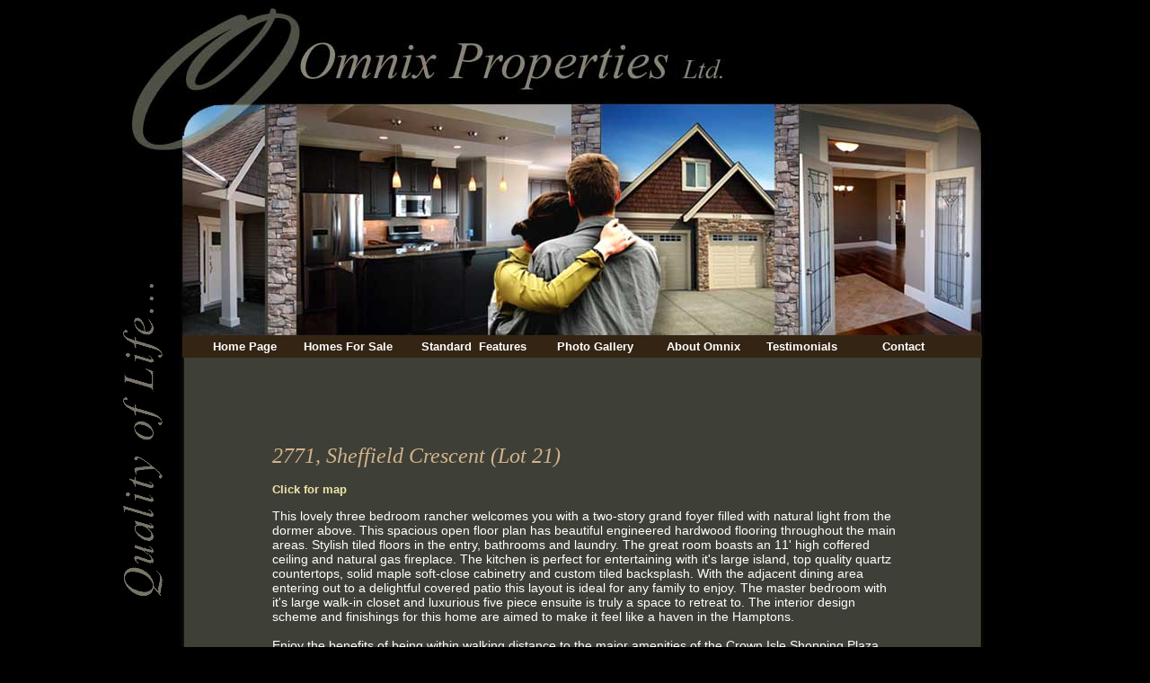

--- FILE ---
content_type: text/html
request_url: https://omnixproperties.com/property-sheffield-crescent.html
body_size: 2838
content:
<!DOCTYPE html PUBLIC "-//W3C//DTD XHTML 1.0 Transitional//EN" "http://www.w3.org/TR/xhtml1/DTD/xhtml1-transitional.dtd">
<html xmlns="http://www.w3.org/1999/xhtml"><!-- InstanceBegin template="/Templates/omnixtemplate.dwt" codeOutsideHTMLIsLocked="false" -->
<head>
<link rel="shortcut icon" href="favicon.ico"/>
<link rel="icon" type="image/gif" href="animated_favicon1.gif"/>
<meta http-equiv="Content-Type" content="text/html; charset=utf-8" />
<!-- InstanceBeginEditable name="doctitle" -->
<meta name="description" content="Omnix Properties is a home builder, providing quality new homes for people looking for real estate opportunities in the Comox Valley on Vancouver Island, BC.  to maximize your real estate investment our high quality new homes have spacious floor plans and attention to detail that exceed what you expect to see." />
<meta name="keywords" content="Omnix Properties, Omnix homes, home building, high quality home, new construction, crown isle, real estate, new home builder, building contractors, home investment, new home warranty, new home construction, residential home builder, quality of life, retirement living, mount Washington, Vancouver island real estate, realtors, Comox Valley real estate, Courtenay." />

<title>Omnix Properties House Builders - New Homes in the Comox Valley</title>
<!-- InstanceEndEditable -->
<link href="omnixstyle.css" rel="stylesheet" type="text/css" />
<style type="text/css">
<!--
body {
	background-color: #000000;
	margin-left: 0px;
	margin-top: 0px;
	margin-right: 0px;
	margin-bottom: 0px;
}
-->
</style>
<!-- InstanceBeginEditable name="head" -->
<script src="scripts/jquery.js" type="text/javascript"></script>
<script src="scripts/lightbox.js" type="text/javascript"></script>
<script src="JavascriptFiles/imageMenu.js" type="text/javascript"></script>

<script type="text/javascript">
<!--
function MM_preloadImages() { //v3.0
  var d=document; if(d.images){ if(!d.MM_p) d.MM_p=new Array();
    var i,j=d.MM_p.length,a=MM_preloadImages.arguments; for(i=0; i<a.length; i++)
    if (a[i].indexOf("#")!=0){ d.MM_p[j]=new Image; d.MM_p[j++].src=a[i];}}
}

function MM_swapImgRestore() { //v3.0
  var i,x,a=document.MM_sr; for(i=0;a&&i<a.length&&(x=a[i])&&x.oSrc;i++) x.src=x.oSrc;
}

function MM_findObj(n, d) { //v4.01
  var p,i,x;  if(!d) d=document; if((p=n.indexOf("?"))>0&&parent.frames.length) {
    d=parent.frames[n.substring(p+1)].document; n=n.substring(0,p);}
  if(!(x=d[n])&&d.all) x=d.all[n]; for (i=0;!x&&i<d.forms.length;i++) x=d.forms[i][n];
  for(i=0;!x&&d.layers&&i<d.layers.length;i++) x=MM_findObj(n,d.layers[i].document);
  if(!x && d.getElementById) x=d.getElementById(n); return x;
}

function MM_swapImage() { //v3.0
  var i,j=0,x,a=MM_swapImage.arguments; document.MM_sr=new Array; for(i=0;i<(a.length-2);i+=3)
   if ((x=MM_findObj(a[i]))!=null){document.MM_sr[j++]=x; if(!x.oSrc) x.oSrc=x.src; x.src=a[i+2];}
}
//-->
</script>
<style type="text/css">
<!--
.style1 {color: #FF0000}
-->
</style>
<!-- InstanceEndEditable -->
<script type="text/javascript">
<!--
function MM_preloadImages() { //v3.0
  var d=document; if(d.images){ if(!d.MM_p) d.MM_p=new Array();
    var i,j=d.MM_p.length,a=MM_preloadImages.arguments; for(i=0; i<a.length; i++)
    if (a[i].indexOf("#")!=0){ d.MM_p[j]=new Image; d.MM_p[j++].src=a[i];}}
}
function MM_swapImgRestore() { //v3.0
  var i,x,a=document.MM_sr; for(i=0;a&&i<a.length&&(x=a[i])&&x.oSrc;i++) x.src=x.oSrc;
}
function MM_findObj(n, d) { //v4.01
  var p,i,x;  if(!d) d=document; if((p=n.indexOf("?"))>0&&parent.frames.length) {
    d=parent.frames[n.substring(p+1)].document; n=n.substring(0,p);}
  if(!(x=d[n])&&d.all) x=d.all[n]; for (i=0;!x&&i<d.forms.length;i++) x=d.forms[i][n];
  for(i=0;!x&&d.layers&&i<d.layers.length;i++) x=MM_findObj(n,d.layers[i].document);
  if(!x && d.getElementById) x=d.getElementById(n); return x;
}

function MM_swapImage() { //v3.0
  var i,j=0,x,a=MM_swapImage.arguments; document.MM_sr=new Array; for(i=0;i<(a.length-2);i+=3)
   if ((x=MM_findObj(a[i]))!=null){document.MM_sr[j++]=x; if(!x.oSrc) x.oSrc=x.src; x.src=a[i+2];}
}
//-->
</script>
</head>

<body onload="MM_preloadImages('images/email2.jpg')">
<div id="wrapper">
  <div id="container">
    <div id="header"></div>
    <div id="navigation">
      <div id="PLHIMYFUFUJCDiv" style="position:relative;width:840px;z-index:50;white-space:nowrap;direction:ltr;">
        <div id="PLHIMYFUFUJCMain" style="width:840px;height:25px">
          <ul style="margin:0px;padding:0px;font:normal normal bold 13px Arial,Helvetica,sans-serif;">
            <li style="float:left;list-style:none;text-align:center;width:90px;height:25px;background-image:url(Pluginlab/button.jpg);"><a href="index.html" style="display:block;height:20px;padding:5px 0px 0px 0px;color:#ffffff;text-decoration:none;">Home&nbsp;Page</a></li><li style="float:left;list-style:none;text-align:center;width:140px;height:25px;background-image:url(Pluginlab/button.jpg);"><a href="Properties.html" style="display:block;height:20px;padding:5px 0px 0px 0px;color:#ffffff;text-decoration:none;">Homes&nbsp;For&nbsp;Sale</a></li><li style="float:left;list-style:none;text-align:center;width:140px;height:25px;background-image:url(Pluginlab/button.jpg);"><a href="features.html" style="display:block;height:20px;padding:5px 0px 0px 0px;color:#ffffff;text-decoration:none;">Standard&nbsp;&nbsp;Features</a></li><li style="float:left;list-style:none;text-align:center;width:130px;height:25px;background-image:url(Pluginlab/button.jpg);"><a href="Gallery.html" style="display:block;height:20px;padding:5px 0px 0px 0px;color:#ffffff;text-decoration:none;">Photo&nbsp;Gallery</a></li><li style="float:left;list-style:none;text-align:center;width:110px;height:25px;background-image:url(Pluginlab/button.jpg);"><a href="about.html" style="display:block;height:20px;padding:5px 0px 0px 0px;color:#ffffff;text-decoration:none;">About&nbsp;Omnix</a></li>
            <li style="float:left;list-style:none;text-align:center;width:110px;height:25px;background-image:url(Pluginlab/button.jpg);"><a href="testimonials.html" style="display:block;height:20px;padding:5px 0px 0px 0px;color:#ffffff;text-decoration:none;">Testimonials</a></li><li style="float:left;list-style:none;text-align:center;width:120px;height:25px;background-image:url(Pluginlab/button.jpg);"><a href="contact.html" style="display:block;height:20px;padding:5px 0px 0px 0px;color:#ffffff;text-decoration:none;">Contact&nbsp;</a></li>
          </ul></div><script type="text/javascript" src="Pluginlab/Scripts/PLHIM.js">/* PLHIMMenu script ID:PLHIMYFUFUJC */</script>
      </div>
    </div>
    <!-- InstanceBeginEditable name="quality" -->
    <p>&nbsp;</p>
    <div id="quality"></div>
    <!-- InstanceEndEditable --><!-- InstanceBeginEditable name="leftside" --><!-- InstanceEndEditable --><!-- InstanceBeginEditable name="main" -->
    <div class="cushycms" id="maintextgallery" div><h2>&nbsp;</h2>

<h1>2771, Sheffield Crescent (Lot 21)</h1>

<p><a href="sheffield_place/sheffield-crescent.pdf" target="_blank" title="Map of Lot 21 Sheffield Crescent">Click for map</a></p>

<p>This lovely three bedroom rancher welcomes you with a two-story grand foyer filled with natural light from the dormer above. This spacious open floor plan has beautiful engineered hardwood flooring throughout the main areas. Stylish tiled floors in the entry, bathrooms and laundry. The great room boasts an 11&#39; high coffered ceiling and natural gas fireplace. The kitchen is perfect for entertaining with it&#39;s large island, top quality quartz countertops, solid maple soft-close cabinetry and custom tiled backsplash. With the adjacent dining area entering out to a delightful covered patio this layout is ideal for any family to enjoy. The master bedroom with it&#39;s large walk-in closet and luxurious five piece ensuite is truly a space to retreat to. The interior design scheme and finishings for this home are aimed to make it feel like a haven in the Hamptons.<br />
<br />
Enjoy the benefits of being within walking distance to the major amenities of the Crown Isle Shopping Plaza, Costco, brand new hospital, 3 levels of schools, aquatic centre, and so much more.</p>

<p>&nbsp;</p>

<p>&gt;&gt;<a href="features.html">View Standard Features</a>&nbsp;&nbsp;&nbsp;&nbsp;&nbsp; &gt;&gt; <script type="text/javascript">
// BeginWebWidget lightbox_gallery
		$(function() {
        $('#gallery1 a').lightBox();
    });
		

// EndWebWidget lightbox_gallery
        </script> <script type="text/javascript">
// BeginWebWidget lightbox_gallery

		$(function() {
        $('#gallery2 a').lightBox();
    });
		

// EndWebWidget lightbox_gallery
        </script> <script type="text/javascript">
// BeginWebWidget phatfusion_imageMenu: pf_imageMenu1

      window.addEvent('domready', function(){
      	var myMenu = new ImageMenu("pf_imageMenu1",$$('.imageMenu a'),{openWidth:310, border:2});
		});
      

// EndWebWidget phatfusion_imageMenu: pf_imageMenu1
        </script> <a href="Properties.html">Back To Properties</a></p>

<p><!-- Start of StatCounter Code --><script type="text/javascript">
var sc_project=5613855; 
var sc_invisible=1; 
var sc_partition=63; 
var sc_click_stat=1; 
var sc_security="0d166f0b"; 
</script><script src="http://www.statcounter.com/counter/counter.js" type="text/javascript"></script><noscript><div class="statcounter"><a href="http://www.statcounter.com/free_hit_counter.html" title="web counter" target="_blank"><img class="statcounter" src="http://c.statcounter.com/5613855/0/0d166f0b/1/" alt="web counter" /></a></div></noscript><!-- End of StatCounter Code -->&nbsp;</p>
</div>
<!-- InstanceEndEditable -->
    <div id="bottom">
      <div id="copyright"><a href="mailto:&#99;&#111;&#110;&#116;&#97;&#99;&#116;&#64;&#111;&#109;&#110;&#105;&#120;&#112;&#114;&#111;&#112;&#101;&#114;&#116;&#105;&#101;&#115;&#46;&#99;&#111;&#109;" onmouseout="MM_swapImgRestore()" onmouseover="MM_swapImage('Image2','','images/email2.jpg',1)"><img src="images/email1.jpg" name="Image2" width="372" height="29" border="0" id="Image2" /></a></div>
    </div>
    <!-- InstanceBeginEditable name="rightside" --><a name="page1" id="page1"></a>
    <div id="sideimage"></div>
  <!-- InstanceEndEditable --></div>
  <div id="emagcredit">
    <p>This website is copyright &copy; Omnix Properties Ltd  - no part of this site may be reproduced without permission<br />
    <a href="http://www.emagination.ca" target="_blank" class="botlinks">Website designed by Emagination Design</a></p>
    <p>&nbsp;</p>

  </div>
</div>
</body>
<!-- InstanceEnd --></html>

--- FILE ---
content_type: text/css
request_url: https://omnixproperties.com/omnixstyle.css
body_size: 1144
content:
@charset "utf-8";
p {
	font-family: Arial, Helvetica, sans-serif;
	font-size: 14px;
	color: #FFFFFF;
}
h1 {
	font-family: "Times New Roman", Times, serif;
	font-size: x-large;
	font-style: italic;
	color: #D2B48C;
	font-weight: normal;
}
#lot41 {
	padding-top: 15px;
}

h2 {
	font-family: "Times New Roman", Times, serif;
	font-size: large;
	font-style: italic;
	color: #D2B48C;
	font-weight: normal;
}
#sideimage {
	float: right;
	height: 350px;
	width: 150px;
	margin-top: -390px;
	padding-right: 62px;
}
#hstbubble {
	height: 150px;
	width: 200px;
	position: absolute;
	top: 425px;
	right: 75px;
}

#emailaddress {
	margin-left: 40px;
	width: 200px;
	margin-top: -33px;
	height: 20px;
}


#right {
	float: right;
	width: 150px;
	height: 200px;
}

#info1 {
	float: right;
	height: 200px;
	width: 100px;
	background-repeat: no-repeat;
	display: block;
}

#emagcredit p {
	font-family: Arial, Helvetica, sans-serif;
	font-size: xx-small;
	color: #999999;
}

#wrapper {
	width: 1025px;
	margin-right: auto;
	margin-left: auto;
}
#container {
	background-image: url(images/banner-final2_03.jpg);
	background-repeat: repeat-y;
	position: relative;
}
#quality {
	background-image: url(images/quality-trans.gif);
	background-repeat: no-repeat;
	height: 500px;
	width: 60px;
	float: left;
	margin-top: -200px;
	left: 10px;
	background-position: right;
}
#header {
	background-image: url(images/images/banner-final_01.jpg);
	background-repeat: no-repeat;
	height: 373px;
	width: 1025px;
}
#navigation {
	height: 25px;
	background-color: #342414;
	margin-left: 75px;
	margin-right: 60px;
	padding-left: 25px;
}
#leftside {
	float: left;
	width: 200px;
	padding-top: 30px;
	padding-left: 30px;
}
#leftsideproperties {
	float: left;
	width: 300px;
	padding-left: 20px;
}

#maintext {
	float: left;
	width: 570px;
	padding-top: 30px;
	background-image: url(images/o.jpg);
	background-repeat: no-repeat;
	padding-left: 50px;
	background-position: 150px 0px;
}

#maintextproperties {
	float: right;
	width: 700px;
	padding-right: 150px;
	padding-top: 30px;
	background-image: url(images/o.jpg);
	background-repeat: no-repeat;
}
#maintextgallery {
	float: right;
	width: 700px;
	padding-right: 150px;
}

#bottom {
	background-image: url(images/banner-final3_05.jpg);
	height: 60px;
	clear: both;
	background-repeat: no-repeat;
	font-family: Arial, Helvetica, sans-serif;
	font-size: x-small;
	color: #999999;
	text-align: center;
	vertical-align: text-bottom;
}
#copyright {
	height: 20px;
	font-family: Arial, Helvetica, sans-serif;
	font-size: medium;
	color: #CCCCCC;
}

#emagcredit {
	font-family: Arial, Helvetica, sans-serif;
	font-size: x-small;
	font-weight: bold;
	color: #999999;
	text-align: center;
	vertical-align: middle;
	height: 50px;
	padding-top: 10px;
}
#gallerythumbs {
	width: 320px;
	background-color: #000000;
	height: 350px;
	text-align: left;
}
#copyright  img {
	margin-top: 20px;
}

#gallerymain {
	width: 400px;
	float: right;
	overflow: visible;
}
#gallerythumbs img {

}
#gallery {
	width: 750px;
	background-color: #000000;
	height: 400px;
	padding-top: 3px;
	padding-right: 0px;
	padding-bottom: 0px;
	padding-left: 3px;
}

a.botlinks {
	color: #999999;
	font-family: Verdana, Arial, Helvetica, sans-serif;
	font-size: 9px;
	text-decoration: none;
	font-weight: bold;
	word-spacing: normal;
	text-align: center;

}

a.botlinks:hover {
	font-family: Verdana, Arial, Helvetica, sans-serif;
	font-size: 9px;
	color: #FFCC66;
	font-weight: bold;
	text-decoration: underline;
	}
#photo1 {
	width: 700px;
	border-bottom-width: thin;
	border-bottom-style: solid;
	border-bottom-color: #000000;
	border-top-width: thin;
	border-top-style: solid;
	border-top-color: #000000;
	padding-top: 10px;
	height: 200px;
}
#photo1 img {
	padding-right: 20px;
	float: left;
	padding-bottom: 20px;
	padding-top: 20px;

}

#photo2 {
	width: 700px;
	border-bottom-width: thin;
	border-bottom-style: solid;
	border-bottom-color: #000000;
	border-top-color: #000000;
	padding-top: 10px;
	height: 210px;
}
#photo2  img {
	border-top-color: #000000;
	border-right-color: #000000;
	border-bottom-color: #000000;
	border-left-color: #000000;
	float: left;
	padding-top: 20px;
	padding-right: 20px;
	padding-bottom: 20px;
}
#photo3 {
	width: 700px;
	border-bottom-width: thin;
	border-bottom-style: solid;
	border-bottom-color: #000000;
	border-top-color: #000000;
	padding-top: 10px;
	height: 220px;
}
#photo3 img {
	padding-right: 20px;
	padding-bottom: 50px;
	padding-left: 0px;
	float: left;
	
}
#photo4 {
	width: 700px;
	border-bottom-width: thin;
	border-bottom-style: solid;
	border-bottom-color: #000000;
	border-top-color: #000000;
	padding-top: 10px;
	height: 220px;
}
#photo4 img {
	padding-right: 20px;
	padding-bottom: 50px;
	float: left;
	
}

a {
	color: #EEE6A8;
	font-family: Arial, Helvetica, sans-serif;
	font-size: 13px;
	text-decoration: none;
	font-weight: bold;
	letter-spacing: normal;
	word-spacing: normal;

}



a:hover {
	font-family: Arial, Helvetica, sans-serif;
	font-size: 13px;
	color: #BDA835;
	letter-spacing: normal;
	font-weight: bold;
	text-decoration: underline;
	}
#photo5 {
	width: 700px;
	border-bottom-width: thin;
	border-bottom-style: solid;
	border-bottom-color: #000000;
	border-top-color: #000000;
	padding-top: 10px;
	height: 210px;
}
#info2 {
	float: right;
	height: 160px;
	width: 100px;
	display: block;
	padding-right: 0px;
	padding-bottom: 0px;
	padding-left: 0px;
	margin-top: -15px;
}
#info3 {
	float: right;
	height: 150px;
	width: 100px;
	display: block;
	margin-top: 3px;
	margin-right: 0px;
	margin-bottom: 0px;
	margin-left: 0px;
}
#info4 {
	float: right;
	height: 100px;
	width: 100px;
	display: block;
	margin-top: 3px;
}
#logo1 {
	float: left;
	width: 100px;
	height: 100px;
	padding-top: 20px;
}

#maintextfeatures {
	float: right;
	width: 700px;
	padding-right: 150px;
	padding-top: 30px;
	background-image: url(images/o.jpg);
	background-repeat: no-repeat;
}
#leftside2 {
	float: right;
	width: 211px;
	padding-left: 20px;
	padding-top: 30px;
	text-align: left;
}
#photo5 img {
	padding-right: 20px;
	padding-bottom: 50px;
	float: left;
}
#logo2 {
	float: left;
	width: 200px;
	text-align: center;
	height: 100px;
	padding-top: 20px;
	padding-right: 0px;
	padding-bottom: 0px;
	padding-left: 0px;
}
#leftside3 {
	float: right;
	width: 220px;
	padding-top: 30px;
	text-align: left;
}

#sideimageindex {
	float: right;
	height: 350px;
	width: 150px;
	margin-top: -380px;
	padding-right: 62px;
}
#gallerythumbs2 {
	width: 340px;
	background-color: #000000;
	height: 400px;
	text-align: left;
	overflow: auto;
	left: 0px;
	top: 0px;
	clip: rect(auto,auto,10px,auto);
}
#family {
	float: right;
	width: 300px;
}


#gallerythumbs2 img {
	padding-right: 3px;
	padding-bottom: 3px;
	text-align: center;
}
#sideimagecontact {
	float: right;
	height: 400px;
	width: 170px;
	margin-top: -470px;
	padding-right: 62px;
}
#leftsideindex {
	float: right;
	width: 235px;
	text-align: left;
}
#sideimageHST {
	float: right;
	height: 350px;
	width: 150px;
	margin-top: -390px;
	padding-right: 62px;
}
#box1 {
	float: left;
	height: auto;
	width: 300px;
	vertical-align: top;
	padding-top: 20px;
	padding-right: 25px;
}

#maintextHST {
	float: right;
	width: 700px;
	padding-right: 150px;
	padding-top: 30px;
	background-image: url(images/o.jpg);
	background-repeat: no-repeat;
}
#box1b {
	float: left;
	height: auto;
	width: 250px;
}
#box1c {
	float: left;
	height: auto;
	width: 100px;
	vertical-align: top;
	padding-top: 20px;
}
#maintextproperties img {
	padding-top: 5px;
}
#hstbubble2 {
	height: 150px;
	width: 200px;
	position: absolute;
	top: 425px;
	right: 118px;
}
#photo2799 img{
	height: auto;
	width: 100%;
}
	
#photo2843 img{
	height: auto;
	width: 100%;
}
	
#photo2755 img{
	height: auto;
	width: 100%;
}


--- FILE ---
content_type: application/javascript
request_url: https://omnixproperties.com/Pluginlab/Scripts/PLHIM.js
body_size: 6618
content:
//Copyright(C)2002-2009 Pluginlab Limited. All rights reserved.
//http://www.pluginlab.com
//ProductID:PLHIM
//Registered to:sooziewoozie
var YFUFUJC={dummy:0,
VERSION:'4.3.0.3',
MENU_NAME:'PLHIM menu',
LAYER:false,
X:0,
Y:0,
VALIGN:0,
IS_FLOATING:false,
MENU_WIDTH:100,
MAIN_BACKGROUND:'',
DRAW_MAIN_BORDER:false,
MAIN_BORDER_COLOR:'#000000',
DRAW_MAIN_BUTTON_BORDER:false,
MAIN_BUTTON_BORDER_COLOR:'#000000',
LEVEL2_IS_HORIZONTAL:false,
LEVEL2_LEFT_BACKGROUND:'',
LEVEL2_MIDDLE_BACKGROUND:'',
LEVEL2_RIGHT_BACKGROUND:'',
DRAW_LEVEL2_BORDER:false,
LEVEL2_BORDER_COLOR:'#000000',
DRAW_LEVEL2_BUTTON_BORDER:false,
LEVEL2_BUTTON_BORDER_COLOR:'#000000',
PRELOAD:true,
SHOW_SELECTED:false,
DEFAULT_WIDTH:70,
DEFAULT_HEIGHT:20,
DEFAULT_NORMAL:'',
DEFAULT_OVER:'',
DEFAULT_DOWN:'',
FO_HEIGHT:0,
FO_PADDING:0,
Z_INDEX:50,
OFFSET:false,
CENTER_FIRST_LEVEL:false,
OVERLAP:false,
PARENT_MO:true,
HAS_SHADOW:true,
OPEN_ANIMATION:0,
CLOSE_ANIMATION:0,
OPEN_SPEED:10,
CLOSE_SPEED:10,
DIRECTION:0,
SHOW_DELAY:400,
DRAW_FO_BORDER:false,
FO_BORDER_COLOR:'#000000',
DRAW_FO_BUTTON_BORDER:false,
FO_BUTTON_BORDER_COLOR:'#000000',
DRAW_SCROLLERS_BORDER:false,
SCROLLERS_BORDER_COLOR:'#000000',
MAIN_OPACITY:100,
FO_OPACITY:100,
SEO_LINKS:0,
KEYBOARD:false,
TRANSFORM_PATHS:true,
MAIN_HEADING_CENTER:false,
MAIN_NORMAL_CENTER:true,
MAIN_VERTICAL_ALIGN:true,
MAIN_TOP_PADDING:6,
MAIN_PADDING:6,
MAIN_CROSSFADE:true,
MAIN_FONT:'Arial,Helvetica,sans-serif',
MAIN_FONT_SIZE:13,
MAIN_TEXT_COLOR:'#ffffff',
MAIN_TEXT_MO_COLOR:'#fff4c2',
MAIN_TEXT_MD_COLOR:'#fff4c2',
MAIN_TEXT_SEL_COLOR:'#fff4c2',
MAIN_TEXT_HEADING_COLOR:'#fff4c2',
MAIN_WEIGHT:'bold',
MAIN_MO_WEIGHT:'bold',
MAIN_MD_WEIGHT:'bold',
MAIN_SEL_WEIGHT:'bold',
MAIN_HEADING_WEIGHT:'bold',
MAIN_DECORATION:0,
MAIN_MO_DECORATION:0,
MAIN_MD_DECORATION:0,
MAIN_SEL_DECORATION:0,
MAIN_HEADING_DECORATION:0,
MAIN_ITALIC:false,
MAIN_MO_ITALIC:false,
MAIN_MD_ITALIC:false,
MAIN_SEL_ITALIC:false,
MAIN_HEADING_ITALIC:false,
FLYOUT_HEADING_CENTER:true,
FLYOUT_NORMAL_CENTER:false,
FLYOUT_VERTICAL_ALIGN:true,
FLYOUT_TOP_PADDING:6,
FLYOUT_PADDING:6,
FLYOUT_CROSSFADE:false,
FLYOUT_FONT:'Verdana,Arial,Helvetica,sans-serif',
FLYOUT_FONT_SIZE:11,
FLYOUT_TEXT_COLOR:'#999999',
FLYOUT_TEXT_MO_COLOR:'#000000',
FLYOUT_TEXT_MD_COLOR:'#000000',
FLYOUT_TEXT_SEL_COLOR:'#000000',
FLYOUT_TEXT_HEADING_COLOR:'#000000',
FLYOUT_WEIGHT:'normal',
FLYOUT_MO_WEIGHT:'normal',
FLYOUT_MD_WEIGHT:'normal',
FLYOUT_SEL_WEIGHT:'normal',
FLYOUT_HEADING_WEIGHT:'bold',
FLYOUT_DECORATION:0,
FLYOUT_MO_DECORATION:0,
FLYOUT_MD_DECORATION:0,
FLYOUT_SEL_DECORATION:0,
FLYOUT_HEADING_DECORATION:0,
FLYOUT_ITALIC:false,
FLYOUT_MO_ITALIC:false,
FLYOUT_MD_ITALIC:false,
FLYOUT_SEL_ITALIC:false,
FLYOUT_HEADING_ITALIC:false,
LANGUAGE_RTL:false,
UP_ARROW:'*../up.gif',
UP_ARROW_OVER:'',
UP_ARROW_DISABLED:'*../up_disabled.gif',
DOWN_ARROW:'*../down.gif',
DOWN_ARROW_OVER:'',
DOWN_ARROW_DISABLED:'*../down_disabled.gif',
SCROLLER_COLOR:'#FFFFFF',
SCROLLER_MO_COLOR:'#666666',
PREVIEW_BACKGROUND_COLOR:'#FFFFFF',
STREAM:[0,7,'#ffffff','#fff4c2','#fff4c2','#fff4c2',0,0,"Home&nbsp;Page","",90,25,'*../../index.html','','*../button.jpg','*../over.jpg','*../over.jpg','','',0,0,0,0,"Homes&nbsp;For&nbsp;Sale","",140,25,'*../../Properties.html','','*../button.jpg','*../over.jpg','*../over.jpg','','',0,0,0,0,"Standard&nbsp;&nbsp;Features","",140,25,'*../../features.html','','*../button.jpg','*../over.jpg','*../over.jpg','','',0,0,0,0,"Photo&nbsp;Gallery","",130,25,'*../../Gallery.html','','*../button.jpg','*../over.jpg','*../over.jpg','','',0,0,0,0,"About&nbsp;Omnix","",110,25,'*../../about.html','','*../button.jpg','*../over.jpg','*../over.jpg','','',0,0,0,0,"Testimonials","",110,25,'*../../testimonials.html','','*../button.jpg','*../over.jpg','*../over.jpg','','',0,0,0,0,"Contact&nbsp;","",120,25,'*../../contact.html','','*../button.jpg','*../over.jpg','*../over.jpg','','',0,0],
browser:function(){var ua=navigator.userAgent.toLowerCase()
var ind=ua.indexOf('gecko')
this.mozilla=ind>0&&ua.substr(ind).length<17
this.opera=ua.indexOf('opera')>=0
this.safari=ua.indexOf('safari')>=0
this.ie=document.all&&!this.opera
this.ie5=this.ie&&ua.indexOf('msie 5')>0
this.macie=this.ie&&ua.indexOf('mac')>=0
this.winie=this.ie&&!this.macie
this.compatMode=document.compatMode=="CSS1Compat"
this.ieCanvas=this.compatMode?document.documentElement:document.body
return this},
setPathAdjustment:function(ID){var sl=''
var sc=document.getElementsByTagName('script')
for(var i=0;i<sc.length;i++){if(sc[i].innerHTML.search(ID)>-1)sl=sc[i].src}this.SCRIPT_LOCATION=sl.substr(0, sl.lastIndexOf('/')+1)},
adjustPath:function(path){if(path.charAt(0)!='*')return path
return this.SCRIPT_LOCATION+path.substr(1)},
linkScripts:function(aNewScripts){var scripts=document.getElementsByTagName('script')
for(var i=0;i<aNewScripts.length;i++){var bScriptLinked=false
for(var j=0;j<scripts.length;j++){if(aNewScripts[i]==scripts[j].src){bScriptLinked=true;break}}if(!bScriptLinked)document.write("<script src='"+this.adjustPath(aNewScripts[i])+"' type='text/javascript'><\/script>")}},
addLoadEvent:function(f){var done=0
function w(){if(!done){done=1
f()}}if(document.addEventListener){document.addEventListener('DOMContentLoaded', w, false)}if(this.br.ie&&window==top)(function(){try{document.documentElement.doScroll('left')}catch(e){setTimeout(arguments.callee, 0)
return}w()})()
var oldf=window.onload
if(typeof oldf!='function'){window.onload=w}else{window.onload=function(){try{oldf()}catch(e){}w()}}},
init:function(){var m=this
m.br=new m.browser
m.ID='PLHIMYFUFUJC'
this.setPathAdjustment('PLHIMMenu script ID:'+m.ID+' ')
m.addLoadEvent(m.onload)},
onload:function(){setTimeout('YFUFUJC.start()',0)},
start:function(){var m=this
m.pref='PLHIM'
m.currentItem=null
m.links=new Array
m.flyouts=new Array
m.lastFoid=-1
m.defFoid=0
m.timeout=null
m.interval=null
m.opacity=100
m.filter=''
m.wrapper=document.getElementById(m.ID+'Div')
m.div=document.getElementById(m.ID+'Main')
m.flyouts[0]=new m.flyout(m, null, 0, 0)
var i=0, st=m.STREAM
while(i<st.length){var uss=""
var dss=""
var upScr=null, downScr=null
var index=st[i++]
var n=st[i++]
var curTxtColor=st[i++]
var curTMOColor=st[i++]
var curTMDColor=st[i++]
var curSelColor=st[i++]
var foo=m.flyouts[index]
var fo=foo.div
if(n==0){foo.isEmpty=true
continue}fo.onmouseover=m.onmouseover
fo.onmouseout=m.onmouseout
if(index){var nCol=st[i++]
var moCol=st[i++]
var nArrow=st[i++]
var moArrow=st[i++]
var dArrow=st[i++]
var arrowWidth=st[i++]
var arrowHeight=st[i++]
upScr=new m.scroller(m, index, nCol, moCol, nArrow, moArrow, dArrow, arrowWidth, arrowHeight)
nArrow=st[i++]
moArrow=st[i++]
dArrow=st[i++]
arrowWidth=st[i++]
arrowHeight=st[i++]
downScr=new m.scroller(m, index, nCol, moCol, nArrow, moArrow, dArrow, arrowWidth, arrowHeight)
foo.scrollers=upScr.isArrow()&&downScr.isArrow()
if(foo.scrollers){upScr.name=m.ID+'_UPSCROLLER'
downScr.name=m.ID+'_DOWNSCROLLER'
upScr.isDisabled=upScr.dArrow?1:0
foo.upScrKey=upScr.name+index
foo.downScrKey=downScr.name+index
m.links[foo.upScrKey]=upScr
m.links[foo.downScrKey]=downScr
uss=upScr.getTag(1)
dss=downScr.getTag(0)}}var btID=m.ID+'Bt_'+index+'_'
var linkID=m.ID+'Link_'+index+'_'
var decorID=m.ID+'Decor_'+index+'_'
var nFont, nAlign, nPadding, nDecor, nDecorEx, topPad, szFont=0
var hFont, hAlign, hPadding, hDecorEx
var FOWidth=0
var FOHeight=0
if(foo.level==0){szFont=13
nFont='font:normal normal bold 13px Arial,Helvetica,sans-serif;'
hFont='font-style:normal;font-weight:bold;text-decoration:none;'
nAlign='center'
hAlign='left'
nPadding='0px 0px 0px'
hPadding='0px 0px 6px'
nDecor='text-decoration:none;'
nDecorEx=''
hDecorEx=''
topPad='m.getTopPadding(h, szFont)'}else{szFont=11
nFont='font:normal normal normal 11px Verdana,Arial,Helvetica,sans-serif;'
hFont='font-style:normal;font-weight:bold;text-decoration:none;'
nAlign='left'
hAlign='center'
nPadding='0px 0px 6px'
hPadding='0px 0px 0px'
nDecor='text-decoration:none;'
nDecorEx=''
hDecorEx=''
topPad='m.getTopPadding(h, szFont)'}var fos='<ul style="margin:0px;padding:0px;'+nFont+'">'
var btStl='list-style:none;float:left;'
for(var j=0;j<n;j++){var btStlEx=''
var txtStl='display:block;'
var type=st[i++]
var w=0, h=0
if(type==0){var lnk=m.links[linkID+j]=new Object
lnk.btID=btID+j
lnk.linkID=linkID+j
lnk.decorID=decorID+j
lnk.level=foo.level
lnk.co=0
lnk.foid=index
lnk.cfoid=st[i++]
if(lnk.cfoid>0)m.flyouts[lnk.cfoid]=new m.flyout(m, lnk, lnk.cfoid, foo.level+1)
var txt=st[i++]
var title=st[i++]
w=st[i++]
h=st[i++]
btStlEx+='width:'+w+'px;'
btStlEx+='height:'+h+'px;'
btStlEx+='text-align:'+nAlign+';'
if(!txt)btStlEx+='font-size:1px;'
lnk.href=m.adjustPath(st[i++])
lnk.target=st[i++]
if(lnk.target.substr(0,3)=='_PL'){lnk.func=st[i++]
lnk.params=st[i++]}lnk.imgn=m.adjustPath(st[i++])
lnk.imgo=m.adjustPath(st[i++])
lnk.imgd=m.adjustPath(st[i++])
lnk.icon=m.adjustPath(st[i++])
lnk.icoo=m.adjustPath(st[i++])
var icoh=st[i++]
var icow=st[i++]
lnk.curcolor=lnk.txtcolor=curTxtColor
lnk.tmocolor=curTMOColor
lnk.tmdcolor=curTMDColor
lnk.selcolor=curSelColor
if(lnk.imgn)btStlEx+='background-image:url('+lnk.imgn+');'
var iTopPad=eval(topPad)
txtStl+='height:'+(h-(txt?iTopPad:0))+'px;'
if(txt){lnk.txt=true
txtStl+='padding:'+iTopPad+'px '+nPadding+';'
txtStl+=nFont+nDecor
txtStl+='color:'+curTxtColor+';'}if(icoh>0){var icoURL=lnk.icon?'url('+lnk.icon+')':'none'
var icoY=Math.floor((h-icoh)/2)
if(icoY<0)icoY=0
txtStl+=';background:transparent '+icoURL+'  no-repeat 5px '+icoY+'px'}txt='<a id="'+lnk.linkID+'" href="'+(lnk.href?lnk.href:'#')+'" target="'+lnk.target+'" title="'+title+'" class="PLHIMLink" style="'+txtStl+'">'+txt+'</a>'
fos+='<li id="'+lnk.btID+'" style="'+btStl+btStlEx+'">'+txt+'</li>'
if(foo.level>0){m.preload(lnk.imgn)
m.preload(lnk.icon)}m.preload(lnk.imgo)
m.preload(lnk.imgd)
m.preload(lnk.icoo)}else if(type==1){btStlEx+='cursor:default;'
btStlEx+='text-align:'+hAlign+';'
var txt=st[i++]
w=st[i++]
h=st[i++]
btStlEx+='width:'+w+'px;'
btStlEx+='height:'+h+'px;'
if(!txt)btStlEx+='font-size:1px;'
var imgn=m.adjustPath(st[i++])
if(imgn)btStlEx+='background-image:url('+imgn+');'
var txtcol=st[i++]
if(txt){txtStl+='padding:'+eval(topPad)+'px '+hPadding
txtStl+=';color:'+txtcol
txtStl+=';'+hFont
if(hDecorEx)txt='<span style="'+hDecorEx+'">'+txt+'</span>'
txt='<div style="'+txtStl+'">'+txt+'</div>'}fos+='<li style="'+btStl+btStlEx+'">'+txt+'</li>'
if(foo.level>0)m.preload(imgn)}else if(type==2){curTxtColor=st[i++]
curTMOColor=st[i++]
curTMDColor=st[i++]
curSelColor=st[i++]}if(foo.level>0){FOWidth=Math.max(FOWidth, w)
FOHeight+=h}}fos+="</ul>"
if(foo.scrollers)fos="<div align=\"center\">"+fos+"</div>"
else fo.align="center"
fo.innerHTML=uss+fos+dss
var items=fo.getElementsByTagName('A')
for(var j=0;j<items.length;j++){var a=items[j]
if(a.className=='PLHIMLink'){a.onmousedown=m.onmousedown
a.onmouseup=m.onmouseup
a.onfocus=function(){this.blur()};a.onclick=m.onclick
if(m.br.ie){a.onmouseenter=function(){YFUFUJC.over(this)};a.onmouseleave=function(){YFUFUJC.out(this)};}}}if(foo.level>0){var w=FOWidth
foo.scrollArea=fo.getElementsByTagName('UL')[0]
foo.scrollArea.style.width=w+'px'
if(foo.scrollers){w=Math.max(w, Math.max(upScr.arrowWidth, downScr.arrowWidth))
upScr.initElement(w, 1)
downScr.initElement(w, 0)
foo.scrollArea=foo.scrollArea.parentNode
foo.scrollArea.style.width=w+'px'}fo.style.width=w+'px'
fo.style.zIndex=50
foo.scrollArea.baseHeight=FOHeight}}m.updateFlyouts()},
onmouseover:function(evt){var m=YFUFUJC
var e=m.getSource(evt)
if(!(m.br.ie&&e&&e.className=='PLHIMLink'))m.over(e)},
over:function(e){var m=this
window.clearTimeout(m.timeout)
if(e&&e.className=='PLHIMLink'){var lnk=m.links[e.id]
if(lnk){m.lastFoid=lnk.cfoid?lnk.cfoid:lnk.foid
m.currentItem=e
m.showMO(lnk, e)
m.timeout=window.setTimeout('YFUFUJC.updateFlyouts()',400)}}},
onmouseout:function(evt){var m=YFUFUJC
var e=m.getSource(evt)
if(!(m.br.ie&&e&&e.className=='PLHIMLink'))m.out(e)},
out:function(e){var m=this
m.lastFoid=-1
window.clearTimeout(m.timeout)
if(e&&e.className=='PLHIMLink'){var lnk=m.links[e.id]
if(lnk)m.hideMO(lnk, e)}m.timeout=window.setTimeout('YFUFUJC.updateFlyouts()',400)},
onmousedown:function(evt){var m=YFUFUJC
var e=m.getSource(evt)
if(!e||e.className!='PLHIMLink')return
var lnk=m.links[e.id]
if(!lnk)return
m.isdown=true
if(lnk.imgd)e.parentNode.style.backgroundImage='url('+lnk.imgd+')'
if(!lnk.txt||lnk.selSet)return
var fnt=e
var decor=document.getElementById(lnk.decorID)
if(lnk.level==0){m.chcolor(lnk,lnk.curcolor,lnk.tmdcolor,40)}else{fnt.style.color=lnk.tmdcolor}},
onmouseup:function(evt){var m=YFUFUJC
var e=m.getSource(evt)
m.isdown=false
m.clicked(e)},
clicked:function(e){var m=YFUFUJC
if(!e||e.className!='PLHIMLink')return
var lnk=m.links[e.id]
if(!lnk)return
if(lnk.func)eval(lnk.func+'("PLHIMMenu script ID:"+YFUFUJC.ID,"'+lnk.href+'",'+lnk.params+')')
else if(lnk.href){if(lnk.target)window.open(lnk.href,lnk.target)
else location=lnk.href}m.showMO(lnk, e)
m.lastFoid=-1
window.clearTimeout(m.timeout)
m.updateFlyouts()},
onclick:function(evt){return false},
showMO:function(lnk, e){if(lnk.sel)return
if(lnk.imgo)e.parentNode.style.backgroundImage='url('+lnk.imgo+')'
var fnt=e
if(lnk.icoo)fnt.style.backgroundImage='url('+lnk.icoo+')'
if(!lnk.txt||lnk.selSet)return
var decor=document.getElementById(lnk.decorID)
if(lnk.level==0){this.chcolor(lnk,lnk.curcolor,lnk.tmocolor,40)}else{fnt.style.color=lnk.tmocolor}},
hideMO:function(lnk, e){if(lnk.co||lnk.sel)return
var fnt=e ? e:document.getElementById(lnk.linkID)
if(lnk.imgn&&lnk.imgo)fnt.parentNode.style.backgroundImage='url('+lnk.imgn+')'
fnt.style.backgroundImage=lnk.icon ? 'url('+lnk.icon+')':'none'
if(!lnk.txt||lnk.selSet)return
var decor=document.getElementById(lnk.decorID)
if(lnk.level==0){this.chcolor(lnk,lnk.curcolor,lnk.txtcolor,60)}else{fnt.style.color=lnk.txtcolor}},
updateFlyouts:function(){var m=this
for(var i=1;i<m.flyouts.length;i++)m.flyouts[i].show=false
if(m.lastFoid<0)m.lastFoid=m.defFoid
if(m.lastFoid){var f=m.flyouts[m.lastFoid]
while(f.lnkPar){f.show=true
f=m.flyouts[f.lnkPar.foid]}}var l=m.flyouts.length
for(var i=1;i<l;i++){var f=m.flyouts[i]
if(!f.show&&f.shown)f.removeFlyout()}for(var i=1;i<l;i++){var f=m.flyouts[i]
if(f.show&&!f.shown)f.showFlyout()}},
getSource:function(evt){var e=this.br.ie?event.srcElement:evt.target
while(e&&!e.className)e=e.parentNode
return e},
getOpacity:function(i){var op=this.opacity
if(i>0)op=op*5*(6-i)/100
return op},
getTop:function(e, base){var m=this
var top=0
while(e&&((base==0&&e!=m.wrapper)||(base==1&&((e.style.position!='absolute'&&e.style.position!='relative')||e==m.wrapper))||(base==2))){top+=e.offsetTop
e=e.offsetParent
if(e&&!m.br.opera){var bw=parseInt(e.style.borderTopWidth)
if(!bw)bw=0
top+=bw}}return top},
getLeft:function(e, base){var m=this
var left=0
while(e&&((base==0&&e!=m.wrapper)||(base==1&&((e.style.position!='absolute'&&e.style.position!='relative')||e==m.wrapper))||(base==2))){left+=e.offsetLeft
e=e.offsetParent
if(e&&m.br.ie){var bw=parseInt(e.style.borderLeftWidth)
if(!bw)bw=0
left+=bw}}return left},
preload:function(img){if(!img)return
if(!this.preloads)this.preloads=new Array
var len=this.preloads.length
var i=0
while(i<len){if(this.preloads[i].path==img)return
i++}this.preloads[len]=new Object
this.preloads[len].path=img
this.preloads[len].img=new Image
this.preloads[len].img.src=img},
chcolor:function(lnk,sc,ec,step){var sr=sep(sc,1)
var sg=sep(sc,3)
var sb=sep(sc,5)
var er=sep(ec,1)
var eg=sep(ec,3)
var eb=sep(ec,5)
if(!lnk.timeouts)lnk.timeouts=new Array()
for(var i=0;i<=6;i++){var c=(Math.floor((sr*(6-i)+er*i)/6)<<16)+(Math.floor((sg*(6-i)+eg*i)/6)<<8)+Math.floor((sb*(6-i)+eb*i)/6)
c=c.toString(16)
while(c.length<6)c='0'+c
window.clearTimeout(lnk.timeouts[i])
lnk.timeouts[i]=window.setTimeout('YFUFUJC.updateColor("'+lnk.linkID+'","#'+c+'")', i*step)}function sep(c,n){return parseInt(c.substr(n,2),16)}},
updateColor:function(id, c){var lnk=this.links[id]
var fnt=document.getElementById(lnk.linkID)
if(fnt)fnt.style.color=lnk.curcolor=c},
getTopPadding:function(h, szFont){var topPad=Math.floor((h-szFont-1)/2)
if(topPad<0)topPad=0
return topPad},
dummy:null};YFUFUJC.flyout=function(m, lnkPar, index, level){var f=this
if(level==0){f.div=m.div}else{f.div=document.createElement('div')
f.div.style.position='absolute'
f.div.style.display='none'
f.div.style.border='none'
f.clip=f.div.style.clip
m.wrapper.appendChild(f.div)
f.shadows=new Array
for(var s=1;s<=4;s++){f.shadows[s]=document.createElement('div')
f.shadows[s].style.display='none'
m.wrapper.appendChild(f.shadows[s])}f.intr=false}f.m=m
f.lnkPar=lnkPar
f.show=false
f.shown=!index
f.level=level
f.div.obj=f
f.obj='YFUFUJC.fo'+index
eval(f.obj+'=f')};YFUFUJC.flyout.prototype={showFlyout:function(){var f=this
var lnk=f.lnkPar
var fo=f.div
if(!fo||f.intr||f.isEmpty)return
var m=f.m
var e=document.getElementById(lnk.btID)
lnk.co=1
f.intr=true
f.pfoid=lnk.foid
var eTop=m.getTop(e,0)
var docTop=(m.br.ie?m.br.ieCanvas.scrollTop:window.pageYOffset)-m.getTop(m.wrapper,2)
var docLeft=(m.br.ie?m.br.ieCanvas.scrollLeft:window.pageXOffset)-m.getLeft(m.wrapper,2)
var docHeight=m.br.ie?m.br.ieCanvas.clientHeight:window.innerHeight
var docWidth=m.br.ie?m.br.ieCanvas.clientWidth:window.innerWidth
var bFirstFO=f.level==1
var topLimit
if(bFirstFO)topLimit=eTop+e.offsetHeight+0
else topLimit=docTop+2
var bottomLimit=docTop+docHeight-6
var foHeight=bottomLimit-topLimit
var upScr=f.upScrKey ? m.links[f.upScrKey]:null
var downScr=f.downScrKey ? m.links[f.downScrKey]:null
if(upScr&&downScr&&f.scrollArea.baseHeight>foHeight){f.scrollers=true
var scrSize=upScr.baseHeight+downScr.baseHeight
f.scrollArea.style.overflow='hidden'
if(foHeight<scrSize+4)foHeight=scrSize+4
f.scrollArea.style.height=(f.scrollAreaHeight=foHeight-scrSize)+'px'}else{f.scrollers=false
f.scrollArea.style.height=(foHeight=f.scrollArea.baseHeight)+'px'}fo.style.height=foHeight+'px'
fo.style.top='-10000px'
fo.style.display=''
f.baseWidth=fo.offsetWidth
f.baseHeight=foHeight
var pfo=m.flyouts[lnk.foid]
if(bFirstFO){f.baseTop=topLimit
f.baseLeft=m.getLeft(e,0)}else{f.baseTop=eTop
f.baseLeft=pfo.baseLeft+pfo.div.offsetWidth}if(f.baseLeft+f.baseWidth+22-docLeft>docWidth){f.baseLeft=(bFirstFO ? docWidth-22+docLeft:pfo.baseLeft)-f.baseWidth}if(f.baseTop<topLimit)f.baseTop=topLimit
if(foHeight+f.baseTop>bottomLimit){var t=bottomLimit-foHeight
f.baseTop=t<topLimit?topLimit:t}if(upScr&&downScr){upScr.display(f.scrollers)
downScr.display(f.scrollers)}for(var i=1;i<=4;i++){var s=f.shadows[i]
s.innerHTML='.'
var ss=s.style
ss.display='none'
ss.position='absolute'
ss.left=(f.baseLeft+i)+'px'
ss.top=(f.baseTop+i)+'px'
ss.width=f.baseWidth+'px'
ss.height=f.baseHeight+'px'
ss.backgroundColor='#000000'
ss.zIndex=50-i
var opacity=m.getOpacity(i)
ss.filter='alpha(opacity='+opacity+')'
ss.opacity=opacity/100}fo.style.display='none'
fo.style.top=f.baseTop+'px'
fo.style.left=f.baseLeft+'px'
f.animate=f.snap
f.openAnimated(0)},
removeFlyout:function(){var f=this
f.lnkPar.co=0
f.m.hideMO(f.lnkPar)
if(f.intr)return
f.intr=true
f.animate=f.snap
f.closeAnimated(100)},
hideFlyout:function(){var f=this
f.div.style.display='none'
if(f.scrollers){f.scrollArea.style.clip='rect(auto auto auto auto)'
f.scrollArea.style.position=''
f.scrollArea.style.top=''
f.scrollArea.style.left=''
var upScr=f.m.links[f.upScrKey]
if(upScr)upScr.setDefault(1, upScr.dArrow)
var downScr=f.m.links[f.downScrKey]
if(downScr)downScr.setDefault(0, downScr.nArrow)
f.scrollers=false}for(var i=1;i<=4;i++){f.shadows[i].style.display='none'}},
scrollInit:function(){var f=this
if(!f.scrollers)return
f.step=Math.max(4,Math.floor(f.scrollArea.baseHeight/50))
var h=f.div.offsetHeight
f.div.style.height=h+'px'
var upScr=f.m.links[f.upScrKey]
upScr.initPos(0, 0)
f.scrollArea.style.top=(f.scrBaseTop=upScr.baseHeight)+'px'
f.scrollArea.style.left='0px'
f.scrollArea.style.position='absolute'
var downScr=f.m.links[f.downScrKey]
downScr.initPos(0, h-downScr.baseHeight)
f.scrollArea.style.overflow=''
f.scrollArea.style.clip='rect(auto auto '+f.scrollAreaHeight+'px auto)'
f.scrollArea.style.height='auto'},
scroll:function(){var f=this
var m=f.m
if(!f||!f.scrollers||f.intr)return
var curtop=f.scrollArea.offsetTop
var topLimit=f.scrBaseTop-(f.bScrollUp?0:(f.scrollArea.baseHeight-f.scrollAreaHeight))
if(curtop==topLimit)return
curtop+=(f.bScrollUp?1:-1)*f.step
if((f.bScrollUp&&curtop>topLimit)||(!f.bScrollUp&&curtop<topLimit))curtop=topLimit
f.scrollArea.style.top=curtop+'px'
f.scrollArea.style.clip='rect('+(f.scrBaseTop-curtop)+'px auto '+(f.scrollAreaHeight+f.scrBaseTop-curtop)+'px auto)'
var upScr=m.links[f.upScrKey]
if(upScr&&upScr.dArrow)upScr.arrow.src=(upScr.isDisabled=(f.bScrollUp&&curtop==topLimit))? upScr.dArrow:upScr.arrowSrc
var downScr=m.links[f.downScrKey]
if(downScr&&downScr.dArrow)downScr.arrow.src=(downScr.isDisabled=(!f.bScrollUp&&curtop==topLimit))? downScr.dArrow:downScr.arrowSrc},
clearClip:function(o){if(o.style.display!='none')o.style.display='block'
o.style.clip=this.m.br.ie?'rect(auto auto auto auto)':this.clip},
openAnimated:function(p){var f=this
if(p>100)p=100
var t=f.animate(f.div,p,0)
if(p==0)f.div.style.display=''
for(var i=1;i<=4;i++){var s=f.shadows[i]
f.animate(s,p,i)
if(p==0)s.style.display=''}if(p==100)f.finishAnimation(true)
else if(t)window.setTimeout(f.obj+'.openAnimated('+(p+10)+')',10)},
closeAnimated:function(p){var f=this
if(p<0)p=0
var t=f.animate(f.div,p,0)
for(var i=1;i<=4;i++){var s=f.shadows[i]
f.animate(s,p,i)}if(p==0){f.finishAnimation(false)}else if(t){window.setTimeout(f.obj+'.closeAnimated('+(p-10)+')',10)}},
finishAnimation:function(open){var f=this
if(!open)f.hideFlyout()
f.shown=open
f.intr=false
if(f.show){if(f.shown)f.scrollInit()
else f.showFlyout()}if(!f.show&&f.shown)f.removeFlyout()},
snap:function(o,p,i){if(!p)this.div.style.display=''
this.finishAnimation(p?false:true)
return false},
dummy:null};YFUFUJC.scroller=function(m, foid, nCol, moCol, nImg, moImg, dImg, w, h){var o=this
o.foid=foid
o.nColor=nCol
o.moColor=moCol
o.arrowSrc=o.nArrow=m.adjustPath(nImg)
o.moArrow=m.adjustPath(moImg)
o.dArrow=m.adjustPath(dImg)
o.arrowWidth=w
o.arrowHeight=h
if(!o.moArrow)o.moArrow=o.nArrow
o.baseHeight=o.arrowHeight
m.preload(o.nArrow)
m.preload(o.moArrow)
m.preload(o.dArrow)};YFUFUJC.scroller.prototype={onmouseover:function(){var m=YFUFUJC
var e=this
var lnk=m.links[e.id]
if(lnk){m.lastFoid=lnk.foid
var f=m.flyouts[lnk.foid]
f.bScrollUp=e.className==m.ID+'_UPSCROLLER'
lnk.arrowSrc=lnk.moArrow
e.style.backgroundColor=lnk.moColor
m.interval=window.setInterval(f.obj+'.scroll()',35)}},
onmouseout:function(){var m=YFUFUJC
window.clearInterval(m.interval)
var e=this
var lnk=m.links[e.id]
if(lnk){e.style.backgroundColor=lnk.nColor
lnk.arrowSrc=lnk.nArrow
if(!lnk.isDisabled)lnk.arrow.src=lnk.nArrow}},
isArrow:function(){return this.arrowWidth>0&&this.arrowHeight>0},
getTag:function(up){var o=this
var arrowSrc=up?(o.dArrow?o.dArrow:o.nArrow):o.nArrow
return "<div id=\""+o.name+o.foid+"\" class=\""+o.name+"\" style=\"text-align:center;cursor:pointer;font-size:1px;background-color:"+o.nColor+"\"><img src=\""+arrowSrc+"\" style=\"width:"+o.arrowWidth+"px;height:"+o.arrowHeight+"px;\"></div>"},
initElement:function(foW, up){var m=YFUFUJC
var e=document.getElementById(this.name+this.foid)
if(e){if(m.br.ie){e.onmouseenter=this.onmouseover
e.onmouseleave=this.onmouseout}else{e.onmouseover=this.onmouseover
e.onmouseout=this.onmouseout}e.style.width=foW+'px'
this.arrow=e.getElementsByTagName('IMG')[0]}},
initPos:function(left, top){var e=document.getElementById(this.name+this.foid)
if(e){e.style.left=left+'px'
e.style.top=top+'px'
e.style.position='absolute'}},
setDefault:function(isDisabled, arrowSrc){this.isDisabled=isDisabled
if(arrowSrc)this.arrow.src=arrowSrc
var e=document.getElementById(this.name+this.foid)
if(e){e.style.position=''
e.style.left=''
e.style.top=''}},
display:function(show){var e=document.getElementById(this.name+this.foid)
if(e)e.style.display=show ? '':'none' },
dummy:null};YFUFUJC.init()
